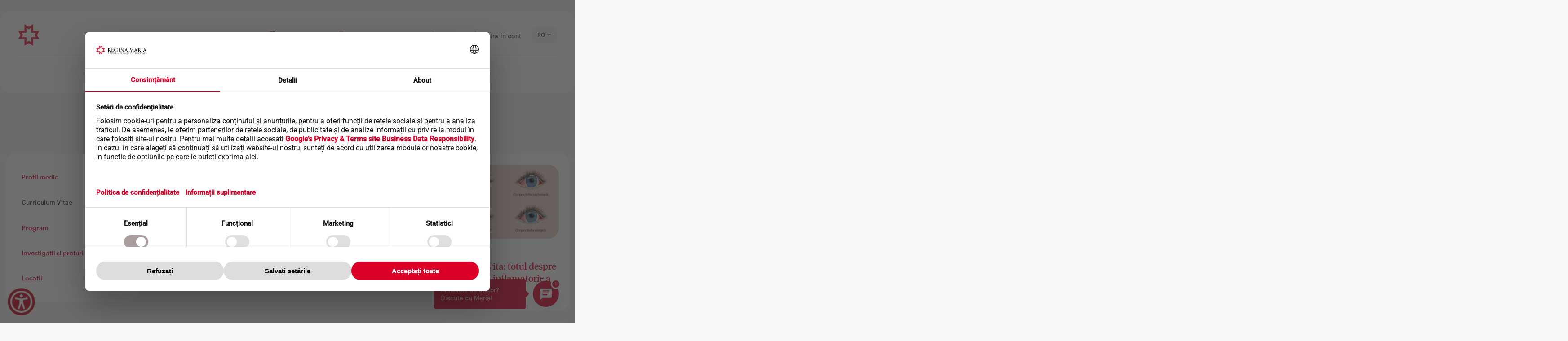

--- FILE ---
content_type: image/svg+xml
request_url: https://www.reginamaria.ro/themes/custom/regina_maria/images/app/Google-Play-white-ro.svg
body_size: 2810
content:
<svg width="142" height="56" viewBox="0 0 142 56" fill="none" xmlns="http://www.w3.org/2000/svg">
<path d="M132.439 0H9.67458C4.62857 0 0.537964 4.0906 0.537964 9.13661V46.8634C0.537964 51.9094 4.62857 56 9.67458 56H132.439C137.485 56 141.576 51.9094 141.576 46.8634V9.13661C141.576 4.0906 137.485 0 132.439 0Z" fill="white"/>
<path fill-rule="evenodd" clip-rule="evenodd" d="M69.7503 30.4165C67.9625 30.4165 66.351 31.494 65.6678 33.1461C64.9846 34.7982 65.3645 36.6991 66.6301 37.9618C67.8957 39.2245 69.7976 39.5999 71.4481 38.9128C73.0986 38.2257 74.1723 36.6117 74.1681 34.8239C74.1851 33.648 73.7248 32.5155 72.8922 31.6849C72.0597 30.8544 70.9261 30.3967 69.7503 30.4165ZM69.8903 37.4995C68.7943 37.5761 67.763 36.9751 67.2894 35.9838C66.8158 34.9925 66.9963 33.8125 67.7446 33.0081C68.4928 32.2037 69.6568 31.9385 70.6797 32.3392C71.7025 32.74 72.3765 33.7253 72.3792 34.8239C72.4129 35.5111 72.1677 36.1828 71.699 36.6866C71.2304 37.1904 70.5781 37.4835 69.8903 37.4995Z" fill="#2E333C"/>
<path fill-rule="evenodd" clip-rule="evenodd" d="M43.3264 19.7557H45.7946L46.396 21.446H47.5057L45.1308 15.0164H44.0938L41.6671 21.446H42.7768L43.3264 19.7557ZM44.5605 16.3542L45.442 18.8016H43.6686L44.5605 16.3542Z" fill="#2E333C"/>
<path d="M51.0109 21.5809C51.5086 21.5862 52.0012 21.4799 52.4524 21.2697C52.8799 21.0801 53.2592 20.7965 53.562 20.4401L53.6242 20.3571L52.9191 19.7038L52.8465 19.7868C52.3951 20.3363 51.722 20.6557 51.0109 20.6579C50.397 20.6694 49.8051 20.4297 49.3724 19.9942C48.4712 19.0234 48.4712 17.522 49.3724 16.5512C49.8051 16.1157 50.397 15.8759 51.0109 15.8875C51.6499 15.8619 52.2627 16.1432 52.6598 16.6445L52.7324 16.7275L53.4376 16.043L53.4272 15.929C52.8351 15.2453 51.9667 14.8645 51.0627 14.8919C49.8197 14.8228 48.6403 15.4467 47.9979 16.5131C47.3555 17.5796 47.3555 18.9139 47.9979 19.9804C48.6403 21.0469 49.8197 21.6707 51.0627 21.6016L51.0109 21.5809Z" fill="#2E333C"/>
<path d="M58.5191 20.8757C58.9613 20.3651 59.1914 19.7046 59.1621 19.0297V15.0164H58.125V19.0608C58.1437 19.469 58.0149 19.8703 57.762 20.1912C57.1879 20.7607 56.2621 20.7607 55.688 20.1912C55.4351 19.8703 55.3063 19.469 55.325 19.0608V15.0164H54.2879V19.0297C54.2611 19.7079 54.4991 20.3699 54.9517 20.8757C55.9309 21.816 57.4776 21.816 58.4569 20.8757H58.5191Z" fill="#2E333C"/>
<path d="M14.5914 41.2765C14.6963 41.2416 14.8011 41.1891 14.9234 41.1192L30.2497 32.7309L26.6147 29.1134L14.5914 41.2765Z" fill="#2E333C"/>
<path d="M30.9312 32.3814L27.139 28.5891L30.9312 24.7619L36.139 27.6105C37.4148 28.3095 36.7681 29.1833 36.139 29.5328L30.9312 32.3814Z" fill="#2E333C"/>
<path d="M30.2497 24.3949L14.9234 16.0415C14.7662 15.9541 14.5739 15.9017 14.3817 15.8668L26.5973 28.0649L30.2497 24.3949Z" fill="#2E333C"/>
<path d="M13.4904 16.0241L26.0905 28.6066L13.5603 41.2765C13.1933 41.0493 13.0011 40.5425 13.0011 39.8959C12.9836 38.6552 12.8788 18.8551 12.8788 17.3697C12.8788 16.6707 13.1409 16.2338 13.4904 16.0241Z" fill="#2E333C"/>
<path fill-rule="evenodd" clip-rule="evenodd" d="M116.687 30.3957C115.244 30.3095 113.888 31.0875 113.234 32.3765L114.955 33.0921C115.298 32.4658 115.975 32.0971 116.687 32.1484C117.183 32.0873 117.683 32.2289 118.073 32.5412C118.464 32.8535 118.712 33.3101 118.761 33.8076V33.9424C118.141 33.6143 117.45 33.4434 116.749 33.4447C114.893 33.4447 113.016 34.4817 113.016 36.3691C113.053 37.1777 113.415 37.937 114.021 38.4741C114.626 39.0113 115.423 39.2807 116.231 39.221C117.224 39.2781 118.17 38.7892 118.699 37.9454H118.761V38.9825H120.638V33.9839C120.617 31.6817 118.896 30.3957 116.687 30.3957ZM116.459 37.4995C115.816 37.4995 114.934 37.178 114.934 36.4002C114.934 35.3632 116.034 35.0106 117.008 35.0106C117.625 34.9939 118.234 35.1444 118.771 35.4462C118.629 36.6205 117.631 37.5028 116.448 37.4995H116.459Z" fill="#2E333C"/>
<path fill-rule="evenodd" clip-rule="evenodd" d="M60.0954 30.4165C57.6555 30.4222 55.6822 32.4048 55.688 34.8447C55.6937 37.2845 57.6763 39.2578 60.1161 39.2521C62.556 39.2464 64.5293 37.2638 64.5236 34.8239C64.5406 33.6462 64.0789 32.5121 63.2441 31.6812C62.4093 30.8503 61.273 30.3939 60.0954 30.4165ZM60.1939 37.5202C59.098 37.5969 58.0666 36.9958 57.593 36.0045C57.1195 35.0132 57.3 33.8332 58.0482 33.0288C58.7965 32.2245 59.9604 31.9592 60.9833 32.36C62.0062 32.7608 62.6801 33.7461 62.6828 34.8447C62.7166 35.5319 62.4713 36.2036 62.0027 36.7074C61.534 37.2112 60.8818 37.5043 60.1939 37.5202Z" fill="#2E333C"/>
<path fill-rule="evenodd" clip-rule="evenodd" d="M95.5934 33.1854C95.0232 31.5659 93.5141 30.465 91.7978 30.4165C90.6512 30.4143 89.5548 30.8867 88.769 31.7216C87.9832 32.5566 87.578 33.6796 87.6496 34.8239C87.6242 35.9978 88.0771 37.1316 88.9044 37.9648C89.7318 38.7979 90.8623 39.2589 92.0363 39.2417C93.5011 39.2553 94.8769 38.5402 95.7075 37.3336L94.2038 36.2965C93.7446 37.0537 92.9218 37.5143 92.0363 37.5099C91.1134 37.5493 90.2609 37.018 89.8897 36.1721L95.7904 33.735L95.5934 33.1854ZM89.5785 34.658C89.5258 33.3309 90.5541 32.21 91.8808 32.1484C92.5676 32.1023 93.2144 32.4749 93.5193 33.0921L89.5785 34.658Z" fill="#2E333C"/>
<path d="M125.201 36.2962L127.42 30.6758H129.567L124.247 42.9029H122.235L124.195 38.5369L120.752 30.6758H122.826L125.128 36.2962H125.201Z" fill="#2E333C"/>
<path d="M48.6049 31.775V33.6417H53.085C53.0188 34.522 52.6528 35.3529 52.0479 35.9958C51.1394 36.906 49.8897 37.3916 48.6049 37.3336C45.8558 37.3336 43.6271 35.105 43.6271 32.3558C43.6271 29.6066 45.8558 27.378 48.6049 27.378C49.8613 27.3595 51.0736 27.8407 51.9753 28.7158L53.3028 27.3987C52.0535 26.1648 50.3607 25.4847 48.6049 25.5113C46.0942 25.4136 43.7312 26.6973 42.4468 28.8569C41.1624 31.0164 41.1624 33.7056 42.4468 35.8651C43.7312 38.0246 46.0942 39.3084 48.6049 39.2107C50.4076 39.3078 52.1647 38.6239 53.4272 37.3336C54.5137 36.1399 55.0938 34.5707 55.045 32.9573C55.0512 32.5676 55.0165 32.1782 54.9413 31.7958L48.6049 31.775Z" fill="#2E333C"/>
<path fill-rule="evenodd" clip-rule="evenodd" d="M104.668 26.0091H100.032V38.9721H101.971V34.0565H104.668C106.174 34.1648 107.615 33.4224 108.401 32.1328C109.187 30.8432 109.187 29.2224 108.401 27.9328C107.615 26.6432 106.174 25.9009 104.668 26.0091ZM104.668 32.2313H101.971V27.8135H104.719C105.945 27.8135 106.939 28.8071 106.939 30.0328C106.939 31.2585 105.945 32.2521 104.719 32.2521L104.668 32.2313Z" fill="#2E333C"/>
<path d="M84.7773 26.0091H86.7166V38.9723H84.7773V26.0091Z" fill="#2E333C"/>
<path fill-rule="evenodd" clip-rule="evenodd" d="M81.6037 31.4017H81.5415C80.9503 30.7407 80.1052 30.3635 79.2185 30.3646C76.8645 30.4788 75.0147 32.4205 75.0147 34.7772C75.0147 37.1339 76.8645 39.0757 79.2185 39.1899C80.1081 39.2048 80.9587 38.8251 81.5415 38.1528H81.6037V38.7854C81.6037 40.4758 80.7015 41.378 79.2496 41.378C78.2606 41.3549 77.3837 40.7361 77.0303 39.8121L75.3399 40.5069C75.9899 42.0925 77.536 43.1259 79.2496 43.1203C81.5207 43.1203 83.3978 41.7825 83.3978 38.5158V30.6861H81.6037V31.4017ZM79.3533 37.4995C77.8756 37.4995 76.6777 36.3016 76.6777 34.8239C76.6777 33.3462 77.8756 32.1483 79.3533 32.1483C80.0338 32.1713 80.6749 32.4732 81.1261 32.9832C81.5772 33.4932 81.7987 34.1664 81.7385 34.8446C81.7898 35.5167 81.564 36.1806 81.1135 36.682C80.663 37.1834 80.027 37.4788 79.3533 37.4995Z" fill="#2E333C"/>
<path d="M109.988 26.0091H111.927V38.9723H109.988V26.0091Z" fill="#2E333C"/>
<path d="M61.2257 16.9554L61.2469 17.6509V21.4457H60.2402V15.0162H61.2054L61.2363 15.0682L63.3307 18.729L65.4463 15.0162H66.4106V21.4457H65.4049V17.6509L65.426 16.9554L63.6216 20.1288H63.0301L62.9993 20.0768L61.2257 16.9554Z" fill="#2E333C"/>
<path fill-rule="evenodd" clip-rule="evenodd" d="M70.7251 18.926H71.9384C72.4717 18.935 72.988 18.7381 73.3799 18.3764C73.7704 18.0134 73.9922 17.5043 73.9922 16.9712C73.9922 16.438 73.7704 15.929 73.3799 15.566C72.988 15.2042 72.4717 15.0074 71.9384 15.0164H69.7088V21.446H70.7458L70.7251 18.926ZM70.7251 15.9912H71.9592C72.2339 15.9783 72.5 16.0885 72.6851 16.2919C73.0581 16.6679 73.0581 17.2744 72.6851 17.6504C72.4976 17.8503 72.2331 17.9599 71.9592 17.9512H70.7251V15.9912Z" fill="#2E333C"/>
<path d="M75.7958 20.4717H78.6272V21.4457H74.79V15.0162H78.6272V15.9911H75.7958V17.7541H78.3477V18.7087H75.7958V20.4717Z" fill="#2E333C"/>
</svg>


--- FILE ---
content_type: image/svg+xml
request_url: https://www.reginamaria.ro/themes/custom/regina_maria/images/app/App-Store-en.svg
body_size: 4425
content:
<svg width="142" height="58" viewBox="0 0 142 58" fill="none" xmlns="http://www.w3.org/2000/svg">
<rect width="142" height="58" rx="12" fill="white"/>
<path d="M35.5612 28.6278C35.5792 26.5873 36.6394 24.6976 38.3716 23.6189C37.2665 22.0371 35.478 21.0717 33.5493 21.0159C31.4752 20.7981 29.5567 22.2189 28.53 22.2189C27.5034 22.2189 25.8856 21.0366 24.1744 21.0677C21.9205 21.1367 19.8687 22.3851 18.7714 24.3552C16.4381 28.3996 18.1803 34.3419 20.4203 37.6086C21.5404 39.2056 22.847 40.9894 24.5685 40.9271C26.29 40.8649 26.8604 39.8901 28.8826 39.8901C30.9049 39.8901 31.4752 40.9271 33.2175 40.9271C34.9597 40.9271 36.1419 39.3197 37.2308 37.7123C38.0307 36.5709 38.6466 35.3112 39.056 33.9789C36.9205 33.0609 35.5433 30.9522 35.5612 28.6278ZM32.2634 18.8588C33.2406 17.6831 33.7206 16.1726 33.6012 14.6484C32.107 14.809 30.7271 15.523 29.733 16.6499C28.7521 17.7642 28.2557 19.2235 28.3537 20.7048C29.8714 20.7233 31.3133 20.0425 32.2634 18.8588ZM53.668 36.7686H48.742L47.5598 40.2427H45.4857L50.1316 27.373H52.2887L56.945 40.2427H54.8709L53.668 36.7686ZM49.2709 35.1612H53.1598L51.2413 29.5093L49.2709 35.1612ZM67.0044 35.5552C67.0044 38.4693 65.4384 40.3464 63.0843 40.3464C61.8723 40.3987 60.7352 39.7599 60.1495 38.6975V43.3538H58.1584V30.8574H60.025V32.4234C60.6393 31.3575 61.7928 30.7189 63.0221 30.7641C65.428 30.7641 67.0044 32.6411 67.0044 35.5552ZM65.0236 35.5552C65.0236 33.6471 63.9866 32.4441 62.5451 32.4441C61.1036 32.4441 60.0769 33.7197 60.0769 35.5552C60.0769 37.3908 61.1139 38.6664 62.5451 38.6664C63.9762 38.6664 65.0236 37.4738 65.0236 35.5552ZM77.3333 35.5552C77.3333 38.4693 75.7777 40.3464 73.4237 40.3464C72.222 40.3892 71.0988 39.7513 70.5199 38.6975V43.3538H68.4977V30.8574H70.354V32.4234C70.9665 31.3609 72.115 30.7228 73.3407 30.7641C75.7674 30.7641 77.3333 32.6411 77.3333 35.5552ZM75.3526 35.5552C75.3526 33.6471 74.3777 32.4441 72.874 32.4441C71.3703 32.4441 70.4162 33.7197 70.4162 35.5552C70.4162 37.3908 71.4014 38.6664 72.874 38.6664C74.3466 38.6664 75.3526 37.4738 75.3526 35.5552ZM84.1674 36.6545C84.3126 37.9404 85.5467 38.7286 87.2786 38.7286C89.0104 38.7286 90.0682 37.899 90.0682 36.7478C90.0682 35.5967 89.363 35.1404 87.6934 34.736L86.0237 34.3315C83.6593 33.7612 82.56 32.6515 82.56 30.8574C82.56 28.6382 84.4993 27.1137 87.2475 27.1137C89.9956 27.1137 91.8416 28.6382 91.9038 30.8574H89.923C89.8089 29.5715 88.7408 28.7833 87.1956 28.7833C85.6504 28.7833 84.5719 29.5611 84.5719 30.7019C84.5719 31.6145 85.2563 32.1537 86.9156 32.5582L88.3363 32.9108C90.9808 33.533 92.0697 34.6012 92.0697 36.4782C92.0697 38.8945 90.1512 40.3982 87.1023 40.3982C84.2504 40.3982 82.3215 38.9256 82.197 36.5923L84.1674 36.6545ZM96.2386 28.6382V30.8574H98.0223V32.3819H96.2386V37.5671C96.2386 38.376 96.5912 38.7493 97.3794 38.7493C97.5764 38.7493 97.8875 38.7493 98.012 38.7493V40.2634C97.6701 40.3278 97.3228 40.3591 96.9749 40.3568C95.0668 40.3568 94.3305 39.6412 94.3305 37.816V32.3819H92.9305V30.8574H94.2993V28.6382H96.2386ZM99.049 35.5552C99.049 32.5997 100.791 30.7434 103.508 30.7434C106.225 30.7434 107.957 32.5997 107.957 35.5552C107.957 38.5108 106.236 40.4086 103.508 40.4086C100.781 40.4086 99.049 38.5108 99.049 35.5552ZM105.997 35.5552C105.997 33.4812 105.064 32.33 103.508 32.33C101.953 32.33 101.019 33.533 101.019 35.5552C101.019 37.5775 101.942 38.7701 103.508 38.7701C105.074 38.7701 105.997 37.5878 105.997 35.5552ZM109.544 30.8574H111.39V32.4545C111.649 31.4273 112.592 30.7221 113.651 30.7641C113.87 30.7631 114.089 30.7839 114.304 30.8263V32.6308C114.025 32.546 113.734 32.5074 113.443 32.5167C112.876 32.4918 112.327 32.7164 111.94 33.1314C111.553 33.5463 111.367 34.11 111.431 34.6738V40.2427H109.502L109.544 30.8574ZM123.233 37.4841C122.974 39.1953 121.314 40.3671 119.188 40.3671C116.461 40.3671 114.771 38.5316 114.771 35.5967C114.771 32.6619 116.471 30.7434 119.116 30.7434C121.76 30.7434 123.347 32.5271 123.347 35.3686V36.0323H116.71V36.1464C116.646 36.8507 116.89 37.5482 117.379 38.0591C117.868 38.57 118.555 38.8444 119.261 38.8116C120.202 38.9154 121.093 38.3693 121.428 37.4841H123.233ZM116.72 34.6841H121.418C121.45 34.0568 121.22 33.4445 120.784 32.9925C120.348 32.5406 119.744 32.2895 119.116 32.2989C118.481 32.2934 117.87 32.5425 117.419 32.9908C116.969 33.439 116.717 34.0489 116.72 34.6841ZM49.0324 17.6766C49.8575 17.6146 50.6662 17.9305 51.2308 18.5354C51.7954 19.1403 52.0548 19.9688 51.9361 20.7877C51.9361 22.7685 50.8991 23.8989 49.0324 23.8989H46.7924V17.6766H49.0324ZM47.7568 22.9863H48.9183C49.5069 23.0298 50.0836 22.8044 50.4866 22.3732C50.8897 21.9419 51.0756 21.3513 50.9924 20.767C51.0756 20.1826 50.8897 19.5921 50.4866 19.1608C50.0836 18.7296 49.5069 18.5041 48.9183 18.5477H47.7568V22.9863ZM57.2043 22.6026C56.9477 23.4839 56.0943 24.0529 55.1821 23.9507C54.5551 23.9841 53.9467 23.7316 53.5276 23.2641C53.1085 22.7966 52.9237 22.1644 53.025 21.5448C52.944 20.926 53.1349 20.3024 53.5486 19.835C53.9622 19.3677 54.558 19.1024 55.1821 19.1077C56.4784 19.1077 57.2561 19.9892 57.2561 21.4618V21.7418H53.9272V21.7937C53.8948 22.1393 54.0108 22.4824 54.2461 22.7376C54.4815 22.9927 54.8142 23.1359 55.1613 23.1315C55.6152 23.1827 56.0558 22.9583 56.2813 22.5611L57.2043 22.6026ZM53.9272 21.0988H56.2813C56.3048 20.7813 56.1932 20.4686 55.9741 20.2376C55.7549 20.0067 55.4485 19.8788 55.1302 19.8855C54.8085 19.8827 54.4993 20.0099 54.2727 20.2384C54.0462 20.4669 53.9216 20.7772 53.9272 21.0988ZM60.2013 19.1077C61.2384 19.1077 61.9436 19.5951 62.0369 20.4144H61.1865C61.1036 20.0722 60.7717 19.8544 60.2428 19.8544C59.7139 19.8544 59.3406 20.0929 59.3406 20.4663C59.3406 20.8396 59.5791 20.9122 60.0873 21.0366L60.8651 21.2129C61.7465 21.4203 62.1614 21.804 62.1614 22.4885C62.1614 23.37 61.3421 23.9507 60.2325 23.9507C59.1228 23.9507 58.3969 23.4529 58.3139 22.6233H59.2369C59.351 22.9863 59.6932 23.2041 60.2739 23.2041C60.8547 23.2041 61.2591 22.9448 61.2591 22.5715C61.2591 22.1981 61.031 22.1152 60.5643 22.0114L59.7554 21.8144C58.8636 21.607 58.4591 21.2129 58.4591 20.5181C58.4591 19.8233 59.1124 19.1077 60.2013 19.1077ZM66.4236 20.7048C66.2988 20.2147 65.8388 19.8861 65.3347 19.927C64.5673 19.927 64.1006 20.5181 64.1006 21.5137C64.1006 22.5092 64.5673 23.1315 65.3347 23.1315C65.8432 23.1841 66.3142 22.8584 66.4444 22.364H67.3362C67.2119 23.3494 66.3224 24.0545 65.3347 23.9507C64.703 23.9724 64.0941 23.7132 63.6718 23.2429C63.2495 22.7726 63.0572 22.1394 63.1465 21.5137C63.0437 20.8883 63.2323 20.2503 63.6587 19.7815C64.0851 19.3126 64.7025 19.0645 65.3347 19.1077C66.3167 19.0219 67.1911 19.7269 67.3155 20.7048H66.4236ZM68.2281 22.5403C68.2281 21.7003 68.8607 21.2129 69.9703 21.1507L71.2355 21.0781V20.7048C71.2355 20.207 70.9036 19.927 70.2814 19.927C69.6592 19.927 69.4103 20.124 69.3066 20.4559H68.4458C68.5392 19.647 69.2962 19.1388 70.354 19.1388C71.4118 19.1388 72.1481 19.6677 72.1481 20.7048V23.8989H71.2666V23.2352H71.194C70.8932 23.7139 70.3589 23.9949 69.794 23.9715C69.3909 24.0129 68.9893 23.8803 68.6902 23.6069C68.3911 23.3336 68.223 22.9455 68.2281 22.5403ZM69.4829 17.1062C69.4829 17.5873 69.8729 17.9773 70.354 17.9773C70.8351 17.9773 71.2251 17.5873 71.2251 17.1062H71.9718C71.8785 17.9292 71.1822 18.5509 70.354 18.5509C69.5258 18.5509 68.8295 17.9292 68.7362 17.1062H69.4829ZM71.277 22.1463V21.7418L70.1362 21.8144C69.4933 21.8144 69.2029 22.0737 69.2029 22.4885C69.2029 22.9033 69.5658 23.1522 70.0636 23.1522C70.6637 23.194 71.1859 22.7457 71.2355 22.1463H71.277ZM73.6311 19.1907H74.5126V19.9063H74.5851C74.7897 19.4004 75.2955 19.0828 75.84 19.1181C75.9777 19.1012 76.117 19.1012 76.2548 19.1181V20.0203C76.0838 19.9879 75.9103 19.9706 75.7363 19.9685C75.4282 19.939 75.122 20.042 74.8945 20.2517C74.6669 20.4615 74.5393 20.7582 74.5437 21.0677V23.8263H73.6311V19.1907ZM80.1748 20.7048C80.0537 20.2064 79.5865 19.8713 79.0755 19.9166C78.3081 19.9166 77.8311 20.5077 77.8311 21.5033C77.8311 22.4989 78.3081 23.1211 79.0755 23.1211C79.5803 23.1683 80.0452 22.8438 80.1748 22.3537H81.077C80.9527 23.3346 80.0698 24.0381 79.0859 23.9404C78.4535 23.9615 77.8441 23.7026 77.4202 23.2328C76.9964 22.763 76.8014 22.1302 76.8874 21.5033C76.8043 20.8818 76.9999 20.2553 77.4218 19.7914C77.8438 19.3275 78.4489 19.0735 79.0755 19.0974C80.067 19.0056 80.9526 19.7168 81.077 20.7048H80.1748ZM81.9896 22.5403C81.9896 21.7003 82.6119 21.2129 83.7319 21.1507L85.0386 21.0781V20.7048C85.0386 20.207 84.7067 19.927 84.0741 19.927C83.4415 19.927 83.203 20.124 83.0993 20.4559H82.2074C82.3111 19.647 83.0578 19.1388 84.1156 19.1388C85.1734 19.1388 85.9097 19.6677 85.9097 20.7048V23.8989H85.0386V23.2352H84.966C84.6667 23.7156 84.1314 23.9971 83.5659 23.9715C83.1604 24.0196 82.754 23.8896 82.4516 23.6151C82.1493 23.3406 81.9808 22.9486 81.9896 22.5403ZM84.9971 22.1463V21.7418L83.8563 21.8144C83.2133 21.8144 82.9126 22.0737 82.9126 22.4885C82.9126 22.9033 83.2859 23.1522 83.7837 23.1522C84.0855 23.1962 84.392 23.1129 84.6299 22.9221C84.8678 22.7314 85.0158 22.4504 85.0386 22.1463H84.9971ZM88.5956 19.9892V22.3952C88.5956 22.8826 88.803 23.1003 89.2593 23.1003C89.3766 23.1115 89.4946 23.1115 89.6119 23.1003V23.8159C89.4462 23.8275 89.2799 23.8275 89.1141 23.8159H88.9067L88.7097 24.3137C89.2801 24.3137 89.6015 24.5833 89.6015 25.0396C89.6015 25.4959 89.2075 25.8796 88.5645 25.8796C88.3515 25.8802 88.1392 25.8558 87.9319 25.807V25.2885C88.102 25.3277 88.2759 25.3485 88.4504 25.3507C88.7719 25.3507 88.9482 25.247 88.9482 25.0604C88.9482 24.8737 88.7719 24.8011 88.3363 24.8011H88.046V24.3863L88.326 23.7018C87.8697 23.5359 87.6726 23.1729 87.6726 22.5507V19.9892H86.9363V19.2114H87.6726V18.0292H88.5956V19.2114H89.6327V19.9892H88.5956ZM90.7112 17.8114C90.7109 17.6573 90.7742 17.51 90.886 17.404C90.9979 17.2981 91.1485 17.2429 91.3023 17.2514C91.6116 17.2514 91.8623 17.5021 91.8623 17.8114C91.8623 18.1207 91.6116 18.3714 91.3023 18.3714C91.1485 18.38 90.9979 18.3248 90.886 18.2188C90.7742 18.1129 90.7109 17.9655 90.7112 17.8114ZM90.846 19.1907H91.7586V23.8678H90.846V19.1907ZM95.5542 21.524C95.5542 20.0514 96.3112 19.1181 97.4934 19.1181C98.0885 19.0925 98.6453 19.4113 98.9246 19.9374H98.9868V17.3655H99.9098V23.8678H99.0283V23.1211H98.9557C98.6605 23.6468 98.0959 23.9631 97.4934 23.9404C96.3008 23.9404 95.5542 23.007 95.5542 21.524ZM96.5083 21.524C96.5083 22.5611 96.9749 23.1107 97.7527 23.1107C98.5305 23.1107 99.0075 22.5092 99.0075 21.5344C99.0075 20.5596 98.5201 19.9477 97.7527 19.9477C96.9853 19.9477 96.5083 20.5388 96.5083 21.524ZM105.375 22.6026C105.116 23.5055 104.231 24.0802 103.301 23.9507C102.674 23.9841 102.066 23.7316 101.646 23.2641C101.227 22.7966 101.042 22.1644 101.144 21.5448C101.059 20.9271 101.248 20.3032 101.66 19.8354C102.072 19.3676 102.667 19.102 103.291 19.1077C104.597 19.1077 105.365 19.9892 105.365 21.4618V21.7418H102.129V21.7937C102.1 22.1403 102.218 22.4833 102.455 22.738C102.692 22.9927 103.026 23.1356 103.373 23.1315C103.825 23.184 104.263 22.9587 104.483 22.5611L105.375 22.6026ZM102.129 21.0988H104.493C104.517 20.7813 104.405 20.4686 104.186 20.2376C103.967 20.0067 103.661 19.8788 103.342 19.8855C103.02 19.8827 102.709 20.0097 102.481 20.2378C102.253 20.466 102.126 20.7762 102.129 21.0988ZM113.557 21.524C113.557 23.007 112.811 23.9404 111.628 23.9404C111.038 23.9823 110.478 23.6738 110.197 23.1522H110.125V25.413H109.202V19.1907H110.083V19.9685H110.156C110.443 19.4307 111.009 19.1014 111.618 19.1181C112.811 19.1181 113.557 20.0411 113.557 21.524ZM112.614 21.524C112.614 20.5388 112.147 19.9477 111.369 19.9477C110.591 19.9477 110.104 20.5492 110.104 21.5344C110.104 22.5196 110.591 23.1107 111.359 23.1107C112.126 23.1107 112.614 22.5196 112.614 21.524ZM118.742 22.6026C118.483 23.5055 117.599 24.0802 116.668 23.9507C116.041 23.9841 115.433 23.7316 115.014 23.2641C114.595 22.7966 114.41 22.1644 114.511 21.5448C114.43 20.926 114.621 20.3024 115.035 19.835C115.449 19.3677 116.044 19.1024 116.668 19.1077C117.965 19.1077 118.742 19.9892 118.742 21.4618V21.7418H115.445V21.7937C115.415 22.1403 115.534 22.4833 115.771 22.738C116.008 22.9927 116.341 23.1356 116.689 23.1315C117.14 23.1812 117.577 22.9566 117.799 22.5611L118.742 22.6026ZM115.507 21.0988H117.861C117.884 20.7813 117.773 20.4686 117.554 20.2376C117.335 20.0067 117.028 19.8788 116.71 19.8855C116.389 19.8855 116.081 20.0137 115.856 20.2415C115.63 20.4694 115.504 20.778 115.507 21.0988Z" fill="#2E333C"/>
</svg>
